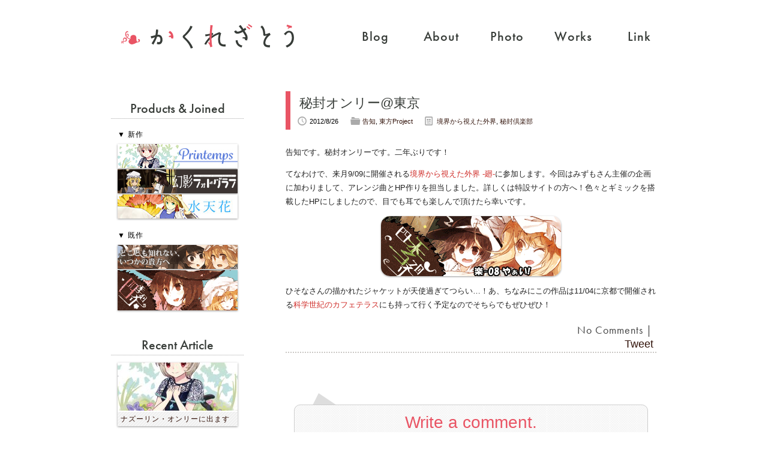

--- FILE ---
content_type: text/html; charset=UTF-8
request_url: https://kakurezatou.com/20120826/%e7%a7%98%e5%b0%81%e3%82%aa%e3%83%b3%e3%83%aa%e3%83%bc%e6%9d%b1%e4%ba%ac/
body_size: 36056
content:
<!DOCTYPE HTML>
<html lang="ja">
    <head>
        <meta http-equiv="Content-Type" content="text/html;charset=UTF-8" />
        <meta http-equiv="X-UA-Compatible" content="IE=edge">
        <title>  秘封オンリー@東京 | かくれざとう</title>
        <meta name="description" content="DTMとか東方とか。そんな感じのBlog。"/>
        <meta name="keywords" content="PC,かくれざとう,東方,アレンジ,Kaya,DTM"/>
        <meta name="author" content="Kaya" />
        <meta neme="copyright" content="Copyright &copy; かくれざとう" />
        <meta name="viewport" content="width=device-width, maximum-scale=1.0" />
        <script type="text/javascript" src="//use.typekit.net/qyz0tpv.js"></script>
        <script type="text/javascript">try{Typekit.load();}catch(e){}</script>
        <link rel="stylesheet" type="text/css" media="all" href="https://kakurezatou.com/wordpress/wp-content/themes/kakurezatou/style.css" />
        <link rel="alternate" type="application/rss+xml" title="RSS" href="https://kakurezatou.com/feed/"/>
        <link href="https://kakurezatou.com/wordpress/wp-content/themes/kakurezatou/media-queries.css" rel="stylesheet" type="text/css"/>
        <link href="https://kakurezatou.com/wordpress/wp-content/themes/kakurezatou/colorbox.css" rel="stylesheet" type="text/css"/>
        <link rel="shortcut icon" href="https://kakurezatou.com/wordpress/wp-content/themes/kakurezatou/images/favicon.ico" />
                <!--||  JM Twitter Cards by jmau111 v12  ||-->
<meta name="twitter:card" content="summary_large_image">
<meta name="twitter:creator" content="@kaya_kzt">
<meta name="twitter:site" content="@kaya_kzt">
<meta name="twitter:title" content="秘封オンリー@東京">
<meta name="twitter:description" content="告知です。秘封オンリーです。二年ぶりです！てなわけで、来月9/09に開催される境界から視えた外界 -廻-に参加します。今回はみずもさん主催の">
<meta name="twitter:image" content="https://kakurezatou.com/wordpress/../uploads/2012/08/ogimage.jpg">
<!--||  /JM Twitter Cards by jmau111 v12  ||-->
<meta name='robots' content='max-image-preview:large' />
<link rel="alternate" type="application/rss+xml" title="かくれざとう &raquo; 秘封オンリー@東京 のコメントのフィード" href="https://kakurezatou.com/20120826/%e7%a7%98%e5%b0%81%e3%82%aa%e3%83%b3%e3%83%aa%e3%83%bc%e6%9d%b1%e4%ba%ac/feed/" />
<script type="text/javascript">
window._wpemojiSettings = {"baseUrl":"https:\/\/s.w.org\/images\/core\/emoji\/14.0.0\/72x72\/","ext":".png","svgUrl":"https:\/\/s.w.org\/images\/core\/emoji\/14.0.0\/svg\/","svgExt":".svg","source":{"concatemoji":"https:\/\/kakurezatou.com\/wordpress\/wp-includes\/js\/wp-emoji-release.min.js?ver=6.3.7"}};
/*! This file is auto-generated */
!function(i,n){var o,s,e;function c(e){try{var t={supportTests:e,timestamp:(new Date).valueOf()};sessionStorage.setItem(o,JSON.stringify(t))}catch(e){}}function p(e,t,n){e.clearRect(0,0,e.canvas.width,e.canvas.height),e.fillText(t,0,0);var t=new Uint32Array(e.getImageData(0,0,e.canvas.width,e.canvas.height).data),r=(e.clearRect(0,0,e.canvas.width,e.canvas.height),e.fillText(n,0,0),new Uint32Array(e.getImageData(0,0,e.canvas.width,e.canvas.height).data));return t.every(function(e,t){return e===r[t]})}function u(e,t,n){switch(t){case"flag":return n(e,"\ud83c\udff3\ufe0f\u200d\u26a7\ufe0f","\ud83c\udff3\ufe0f\u200b\u26a7\ufe0f")?!1:!n(e,"\ud83c\uddfa\ud83c\uddf3","\ud83c\uddfa\u200b\ud83c\uddf3")&&!n(e,"\ud83c\udff4\udb40\udc67\udb40\udc62\udb40\udc65\udb40\udc6e\udb40\udc67\udb40\udc7f","\ud83c\udff4\u200b\udb40\udc67\u200b\udb40\udc62\u200b\udb40\udc65\u200b\udb40\udc6e\u200b\udb40\udc67\u200b\udb40\udc7f");case"emoji":return!n(e,"\ud83e\udef1\ud83c\udffb\u200d\ud83e\udef2\ud83c\udfff","\ud83e\udef1\ud83c\udffb\u200b\ud83e\udef2\ud83c\udfff")}return!1}function f(e,t,n){var r="undefined"!=typeof WorkerGlobalScope&&self instanceof WorkerGlobalScope?new OffscreenCanvas(300,150):i.createElement("canvas"),a=r.getContext("2d",{willReadFrequently:!0}),o=(a.textBaseline="top",a.font="600 32px Arial",{});return e.forEach(function(e){o[e]=t(a,e,n)}),o}function t(e){var t=i.createElement("script");t.src=e,t.defer=!0,i.head.appendChild(t)}"undefined"!=typeof Promise&&(o="wpEmojiSettingsSupports",s=["flag","emoji"],n.supports={everything:!0,everythingExceptFlag:!0},e=new Promise(function(e){i.addEventListener("DOMContentLoaded",e,{once:!0})}),new Promise(function(t){var n=function(){try{var e=JSON.parse(sessionStorage.getItem(o));if("object"==typeof e&&"number"==typeof e.timestamp&&(new Date).valueOf()<e.timestamp+604800&&"object"==typeof e.supportTests)return e.supportTests}catch(e){}return null}();if(!n){if("undefined"!=typeof Worker&&"undefined"!=typeof OffscreenCanvas&&"undefined"!=typeof URL&&URL.createObjectURL&&"undefined"!=typeof Blob)try{var e="postMessage("+f.toString()+"("+[JSON.stringify(s),u.toString(),p.toString()].join(",")+"));",r=new Blob([e],{type:"text/javascript"}),a=new Worker(URL.createObjectURL(r),{name:"wpTestEmojiSupports"});return void(a.onmessage=function(e){c(n=e.data),a.terminate(),t(n)})}catch(e){}c(n=f(s,u,p))}t(n)}).then(function(e){for(var t in e)n.supports[t]=e[t],n.supports.everything=n.supports.everything&&n.supports[t],"flag"!==t&&(n.supports.everythingExceptFlag=n.supports.everythingExceptFlag&&n.supports[t]);n.supports.everythingExceptFlag=n.supports.everythingExceptFlag&&!n.supports.flag,n.DOMReady=!1,n.readyCallback=function(){n.DOMReady=!0}}).then(function(){return e}).then(function(){var e;n.supports.everything||(n.readyCallback(),(e=n.source||{}).concatemoji?t(e.concatemoji):e.wpemoji&&e.twemoji&&(t(e.twemoji),t(e.wpemoji)))}))}((window,document),window._wpemojiSettings);
</script>
<style type="text/css">
img.wp-smiley,
img.emoji {
	display: inline !important;
	border: none !important;
	box-shadow: none !important;
	height: 1em !important;
	width: 1em !important;
	margin: 0 0.07em !important;
	vertical-align: -0.1em !important;
	background: none !important;
	padding: 0 !important;
}
</style>
	<link rel="stylesheet" type="text/css" href="https://kakurezatou.com/wordpress/wp-content/plugins/Mitsurin/resources/style.css" media="all" />
<link rel='stylesheet' id='wp-block-library-css' href='https://kakurezatou.com/wordpress/wp-includes/css/dist/block-library/style.min.css?ver=6.3.7' type='text/css' media='all' />
<style id='classic-theme-styles-inline-css' type='text/css'>
/*! This file is auto-generated */
.wp-block-button__link{color:#fff;background-color:#32373c;border-radius:9999px;box-shadow:none;text-decoration:none;padding:calc(.667em + 2px) calc(1.333em + 2px);font-size:1.125em}.wp-block-file__button{background:#32373c;color:#fff;text-decoration:none}
</style>
<style id='global-styles-inline-css' type='text/css'>
body{--wp--preset--color--black: #000000;--wp--preset--color--cyan-bluish-gray: #abb8c3;--wp--preset--color--white: #ffffff;--wp--preset--color--pale-pink: #f78da7;--wp--preset--color--vivid-red: #cf2e2e;--wp--preset--color--luminous-vivid-orange: #ff6900;--wp--preset--color--luminous-vivid-amber: #fcb900;--wp--preset--color--light-green-cyan: #7bdcb5;--wp--preset--color--vivid-green-cyan: #00d084;--wp--preset--color--pale-cyan-blue: #8ed1fc;--wp--preset--color--vivid-cyan-blue: #0693e3;--wp--preset--color--vivid-purple: #9b51e0;--wp--preset--gradient--vivid-cyan-blue-to-vivid-purple: linear-gradient(135deg,rgba(6,147,227,1) 0%,rgb(155,81,224) 100%);--wp--preset--gradient--light-green-cyan-to-vivid-green-cyan: linear-gradient(135deg,rgb(122,220,180) 0%,rgb(0,208,130) 100%);--wp--preset--gradient--luminous-vivid-amber-to-luminous-vivid-orange: linear-gradient(135deg,rgba(252,185,0,1) 0%,rgba(255,105,0,1) 100%);--wp--preset--gradient--luminous-vivid-orange-to-vivid-red: linear-gradient(135deg,rgba(255,105,0,1) 0%,rgb(207,46,46) 100%);--wp--preset--gradient--very-light-gray-to-cyan-bluish-gray: linear-gradient(135deg,rgb(238,238,238) 0%,rgb(169,184,195) 100%);--wp--preset--gradient--cool-to-warm-spectrum: linear-gradient(135deg,rgb(74,234,220) 0%,rgb(151,120,209) 20%,rgb(207,42,186) 40%,rgb(238,44,130) 60%,rgb(251,105,98) 80%,rgb(254,248,76) 100%);--wp--preset--gradient--blush-light-purple: linear-gradient(135deg,rgb(255,206,236) 0%,rgb(152,150,240) 100%);--wp--preset--gradient--blush-bordeaux: linear-gradient(135deg,rgb(254,205,165) 0%,rgb(254,45,45) 50%,rgb(107,0,62) 100%);--wp--preset--gradient--luminous-dusk: linear-gradient(135deg,rgb(255,203,112) 0%,rgb(199,81,192) 50%,rgb(65,88,208) 100%);--wp--preset--gradient--pale-ocean: linear-gradient(135deg,rgb(255,245,203) 0%,rgb(182,227,212) 50%,rgb(51,167,181) 100%);--wp--preset--gradient--electric-grass: linear-gradient(135deg,rgb(202,248,128) 0%,rgb(113,206,126) 100%);--wp--preset--gradient--midnight: linear-gradient(135deg,rgb(2,3,129) 0%,rgb(40,116,252) 100%);--wp--preset--font-size--small: 13px;--wp--preset--font-size--medium: 20px;--wp--preset--font-size--large: 36px;--wp--preset--font-size--x-large: 42px;--wp--preset--spacing--20: 0.44rem;--wp--preset--spacing--30: 0.67rem;--wp--preset--spacing--40: 1rem;--wp--preset--spacing--50: 1.5rem;--wp--preset--spacing--60: 2.25rem;--wp--preset--spacing--70: 3.38rem;--wp--preset--spacing--80: 5.06rem;--wp--preset--shadow--natural: 6px 6px 9px rgba(0, 0, 0, 0.2);--wp--preset--shadow--deep: 12px 12px 50px rgba(0, 0, 0, 0.4);--wp--preset--shadow--sharp: 6px 6px 0px rgba(0, 0, 0, 0.2);--wp--preset--shadow--outlined: 6px 6px 0px -3px rgba(255, 255, 255, 1), 6px 6px rgba(0, 0, 0, 1);--wp--preset--shadow--crisp: 6px 6px 0px rgba(0, 0, 0, 1);}:where(.is-layout-flex){gap: 0.5em;}:where(.is-layout-grid){gap: 0.5em;}body .is-layout-flow > .alignleft{float: left;margin-inline-start: 0;margin-inline-end: 2em;}body .is-layout-flow > .alignright{float: right;margin-inline-start: 2em;margin-inline-end: 0;}body .is-layout-flow > .aligncenter{margin-left: auto !important;margin-right: auto !important;}body .is-layout-constrained > .alignleft{float: left;margin-inline-start: 0;margin-inline-end: 2em;}body .is-layout-constrained > .alignright{float: right;margin-inline-start: 2em;margin-inline-end: 0;}body .is-layout-constrained > .aligncenter{margin-left: auto !important;margin-right: auto !important;}body .is-layout-constrained > :where(:not(.alignleft):not(.alignright):not(.alignfull)){max-width: var(--wp--style--global--content-size);margin-left: auto !important;margin-right: auto !important;}body .is-layout-constrained > .alignwide{max-width: var(--wp--style--global--wide-size);}body .is-layout-flex{display: flex;}body .is-layout-flex{flex-wrap: wrap;align-items: center;}body .is-layout-flex > *{margin: 0;}body .is-layout-grid{display: grid;}body .is-layout-grid > *{margin: 0;}:where(.wp-block-columns.is-layout-flex){gap: 2em;}:where(.wp-block-columns.is-layout-grid){gap: 2em;}:where(.wp-block-post-template.is-layout-flex){gap: 1.25em;}:where(.wp-block-post-template.is-layout-grid){gap: 1.25em;}.has-black-color{color: var(--wp--preset--color--black) !important;}.has-cyan-bluish-gray-color{color: var(--wp--preset--color--cyan-bluish-gray) !important;}.has-white-color{color: var(--wp--preset--color--white) !important;}.has-pale-pink-color{color: var(--wp--preset--color--pale-pink) !important;}.has-vivid-red-color{color: var(--wp--preset--color--vivid-red) !important;}.has-luminous-vivid-orange-color{color: var(--wp--preset--color--luminous-vivid-orange) !important;}.has-luminous-vivid-amber-color{color: var(--wp--preset--color--luminous-vivid-amber) !important;}.has-light-green-cyan-color{color: var(--wp--preset--color--light-green-cyan) !important;}.has-vivid-green-cyan-color{color: var(--wp--preset--color--vivid-green-cyan) !important;}.has-pale-cyan-blue-color{color: var(--wp--preset--color--pale-cyan-blue) !important;}.has-vivid-cyan-blue-color{color: var(--wp--preset--color--vivid-cyan-blue) !important;}.has-vivid-purple-color{color: var(--wp--preset--color--vivid-purple) !important;}.has-black-background-color{background-color: var(--wp--preset--color--black) !important;}.has-cyan-bluish-gray-background-color{background-color: var(--wp--preset--color--cyan-bluish-gray) !important;}.has-white-background-color{background-color: var(--wp--preset--color--white) !important;}.has-pale-pink-background-color{background-color: var(--wp--preset--color--pale-pink) !important;}.has-vivid-red-background-color{background-color: var(--wp--preset--color--vivid-red) !important;}.has-luminous-vivid-orange-background-color{background-color: var(--wp--preset--color--luminous-vivid-orange) !important;}.has-luminous-vivid-amber-background-color{background-color: var(--wp--preset--color--luminous-vivid-amber) !important;}.has-light-green-cyan-background-color{background-color: var(--wp--preset--color--light-green-cyan) !important;}.has-vivid-green-cyan-background-color{background-color: var(--wp--preset--color--vivid-green-cyan) !important;}.has-pale-cyan-blue-background-color{background-color: var(--wp--preset--color--pale-cyan-blue) !important;}.has-vivid-cyan-blue-background-color{background-color: var(--wp--preset--color--vivid-cyan-blue) !important;}.has-vivid-purple-background-color{background-color: var(--wp--preset--color--vivid-purple) !important;}.has-black-border-color{border-color: var(--wp--preset--color--black) !important;}.has-cyan-bluish-gray-border-color{border-color: var(--wp--preset--color--cyan-bluish-gray) !important;}.has-white-border-color{border-color: var(--wp--preset--color--white) !important;}.has-pale-pink-border-color{border-color: var(--wp--preset--color--pale-pink) !important;}.has-vivid-red-border-color{border-color: var(--wp--preset--color--vivid-red) !important;}.has-luminous-vivid-orange-border-color{border-color: var(--wp--preset--color--luminous-vivid-orange) !important;}.has-luminous-vivid-amber-border-color{border-color: var(--wp--preset--color--luminous-vivid-amber) !important;}.has-light-green-cyan-border-color{border-color: var(--wp--preset--color--light-green-cyan) !important;}.has-vivid-green-cyan-border-color{border-color: var(--wp--preset--color--vivid-green-cyan) !important;}.has-pale-cyan-blue-border-color{border-color: var(--wp--preset--color--pale-cyan-blue) !important;}.has-vivid-cyan-blue-border-color{border-color: var(--wp--preset--color--vivid-cyan-blue) !important;}.has-vivid-purple-border-color{border-color: var(--wp--preset--color--vivid-purple) !important;}.has-vivid-cyan-blue-to-vivid-purple-gradient-background{background: var(--wp--preset--gradient--vivid-cyan-blue-to-vivid-purple) !important;}.has-light-green-cyan-to-vivid-green-cyan-gradient-background{background: var(--wp--preset--gradient--light-green-cyan-to-vivid-green-cyan) !important;}.has-luminous-vivid-amber-to-luminous-vivid-orange-gradient-background{background: var(--wp--preset--gradient--luminous-vivid-amber-to-luminous-vivid-orange) !important;}.has-luminous-vivid-orange-to-vivid-red-gradient-background{background: var(--wp--preset--gradient--luminous-vivid-orange-to-vivid-red) !important;}.has-very-light-gray-to-cyan-bluish-gray-gradient-background{background: var(--wp--preset--gradient--very-light-gray-to-cyan-bluish-gray) !important;}.has-cool-to-warm-spectrum-gradient-background{background: var(--wp--preset--gradient--cool-to-warm-spectrum) !important;}.has-blush-light-purple-gradient-background{background: var(--wp--preset--gradient--blush-light-purple) !important;}.has-blush-bordeaux-gradient-background{background: var(--wp--preset--gradient--blush-bordeaux) !important;}.has-luminous-dusk-gradient-background{background: var(--wp--preset--gradient--luminous-dusk) !important;}.has-pale-ocean-gradient-background{background: var(--wp--preset--gradient--pale-ocean) !important;}.has-electric-grass-gradient-background{background: var(--wp--preset--gradient--electric-grass) !important;}.has-midnight-gradient-background{background: var(--wp--preset--gradient--midnight) !important;}.has-small-font-size{font-size: var(--wp--preset--font-size--small) !important;}.has-medium-font-size{font-size: var(--wp--preset--font-size--medium) !important;}.has-large-font-size{font-size: var(--wp--preset--font-size--large) !important;}.has-x-large-font-size{font-size: var(--wp--preset--font-size--x-large) !important;}
.wp-block-navigation a:where(:not(.wp-element-button)){color: inherit;}
:where(.wp-block-post-template.is-layout-flex){gap: 1.25em;}:where(.wp-block-post-template.is-layout-grid){gap: 1.25em;}
:where(.wp-block-columns.is-layout-flex){gap: 2em;}:where(.wp-block-columns.is-layout-grid){gap: 2em;}
.wp-block-pullquote{font-size: 1.5em;line-height: 1.6;}
</style>
<script type='text/javascript' src='https://kakurezatou.com/wordpress/wp-includes/js/jquery/jquery.min.js?ver=3.7.0' id='jquery-core-js'></script>
<script type='text/javascript' src='https://kakurezatou.com/wordpress/wp-includes/js/jquery/jquery-migrate.min.js?ver=3.4.1' id='jquery-migrate-js'></script>
<script type='text/javascript' src='https://kakurezatou.com/wordpress/wp-content/themes/kakurezatou/js/jquery.easing.1.3.js?ver=6.3.7' id='easing-js'></script>
<script type='text/javascript' src='https://kakurezatou.com/wordpress/wp-content/themes/kakurezatou/js/jquery.pjax.js?ver=6.3.7' id='pjax-js'></script>
<script type='text/javascript' src='https://kakurezatou.com/wordpress/wp-content/themes/kakurezatou/js/jquery.colorbox-min.js?ver=6.3.7' id='colorbox-js'></script>
<script type='text/javascript' src='https://kakurezatou.com/wordpress/wp-content/themes/kakurezatou/js/snap.svg-min.js?ver=6.3.7' id='snap-js'></script>
<script type='text/javascript' src='https://kakurezatou.com/wordpress/wp-content/themes/kakurezatou/js/kakurezatou.js?ver=6.3.7' id='kakurezatou-js'></script>
<link rel="https://api.w.org/" href="https://kakurezatou.com/wp-json/" /><link rel="alternate" type="application/json" href="https://kakurezatou.com/wp-json/wp/v2/posts/1735" /><link rel="EditURI" type="application/rsd+xml" title="RSD" href="https://kakurezatou.com/wordpress/xmlrpc.php?rsd" />
<meta name="generator" content="WordPress 6.3.7" />
<link rel="canonical" href="https://kakurezatou.com/20120826/%e7%a7%98%e5%b0%81%e3%82%aa%e3%83%b3%e3%83%aa%e3%83%bc%e6%9d%b1%e4%ba%ac/" />
<link rel='shortlink' href='https://kakurezatou.com/?p=1735' />
<link rel="alternate" type="application/json+oembed" href="https://kakurezatou.com/wp-json/oembed/1.0/embed?url=https%3A%2F%2Fkakurezatou.com%2F20120826%2F%25e7%25a7%2598%25e5%25b0%2581%25e3%2582%25aa%25e3%2583%25b3%25e3%2583%25aa%25e3%2583%25bc%25e6%259d%25b1%25e4%25ba%25ac%2F" />
<link rel="alternate" type="text/xml+oembed" href="https://kakurezatou.com/wp-json/oembed/1.0/embed?url=https%3A%2F%2Fkakurezatou.com%2F20120826%2F%25e7%25a7%2598%25e5%25b0%2581%25e3%2582%25aa%25e3%2583%25b3%25e3%2583%25aa%25e3%2583%25bc%25e6%259d%25b1%25e4%25ba%25ac%2F&#038;format=xml" />
<style type="text/css" id="custom-background-css">
body.custom-background { background-color: #ffffff; }
</style>
	        <meta name="twitter:widgets:csp" content="on">
    </head>
    <body class="post-template-default single single-post postid-1735 single-format-standard custom-background">
        <div id="fb-root"></div>
        <script>(function(d, s, id) {
            var js, fjs = d.getElementsByTagName(s)[0];
            if (d.getElementById(id)) return;
            js = d.createElement(s); js.id = id;
            js.src = "//connect.facebook.net/ja_JP/all.js#xfbml=1&appId=154055694680449";
            fjs.parentNode.insertBefore(js, fjs);
        }(document, 'script', 'facebook-jssdk'));
        </script>

        <header id="summit">
            <div id="logo">
                <section id="logo-link">
                    <a href=https://kakurezatou.com>
                        <h1>かくれざとう</h1>
                        <object data="https://kakurezatou.com/wordpress/wp-content/themes/kakurezatou/images/kakurelogo.svg" type="image/svg+xml" height="120" width="320">
                                <img src="https://kakurezatou.com/wordpress/wp-content/themes/kakurezatou/images/kakurelogo.png" height="120" width="320">
                        </object>
                    </a>
                </section>
                <aside id="grad"></aside>
            </div>
            <div id="box_nav">
                
<nav id="main_nav">
    <ul>
        <li id="nav_home">
            <a class="nav_item" href=https://kakurezatou.com>
                <p class="nav_name">Blog</p>
            </a>
        </li>
        <li id="nav_about">
            <a class="nav_item" href=https://kakurezatou.com/about>
               <p class="nav_name">About</p>
            </a>
        </li>
        <li id="nav_photo">
            <a class="nav_item" href=https://kakurezatou.com/photo>
               <p class="nav_name">Photo</p>
            </a>
        </li>
        <li id="nav_works">
            <a class="nav_item" href=https://kakurezatou.com/works>
                <p class="nav_name">Works</p>
            </a>
        </li>
        <li id="nav_link">
            <a class="nav_item" href=https://kakurezatou.com/link>
               <p class="nav_name">Link</p>
            </a>
        </li>
    </ul>
</nav>            </div>
        </header>
        <div id="wrap"><div id="container" class="clearfix" data-title="  秘封オンリー@東京 | かくれざとう">
<div id="gray-layer"></div>
<div id="main-contents" data-title="  秘封オンリー@東京 | かくれざとう">

                <article class="post">
                <section class="post_title">
                    <h1><a href="https://kakurezatou.com/20120826/%e7%a7%98%e5%b0%81%e3%82%aa%e3%83%b3%e3%83%aa%e3%83%bc%e6%9d%b1%e4%ba%ac/">秘封オンリー@東京</a></h1>
                    <aside class="postmeta">
                        <p id="postmeta_date" class="postmeta-p">2012/8/26</p>
                        <p id="postmeta_category" class="postmeta-p"><a href="https://kakurezatou.com/category/announce/" rel="category tag">告知</a>, <a href="https://kakurezatou.com/category/touhou/" rel="category tag">東方Project</a></p>
                                                    <p id="postmeta_tags" class="postmeta-p"><a href="https://kakurezatou.com/tag/%e5%a2%83%e7%95%8c%e3%81%8b%e3%82%89%e8%a6%96%e3%81%88%e3%81%9f%e5%a4%96%e7%95%8c/" rel="tag">境界から視えた外界</a>, <a href="https://kakurezatou.com/tag/%e7%a7%98%e5%b0%81%e5%80%b6%e6%a5%bd%e9%83%a8/" rel="tag">秘封倶楽部</a></p>
                                            </aside>
                </section>


                <div id="sentences">
                    <p>告知です。秘封オンリーです。二年ぶりです！</p>
<p>てなわけで、来月9/09に開催される<a href="http://kyoukai.biz/" target="_blank">境界から視えた外界 -廻-</a>に参加します。今回はみずもさん主催の企画に加わりまして、アレンジ曲とHP作りを担当しました。詳しくは特設サイトの方へ！色々とギミックを搭載したHPにしましたので、目でも耳でも楽しんで頂けたら幸いです。</p>
<p style="text-align: center;"><a href="http://shikimegurihihuu.web.fc2.com/" target="_blank"><img decoding="async" class="aligncenter size-full wp-image-1742 radius" title="四季廻り" src="https://kakurezatou.com/wordpress/../uploads/2012/08/banner_spacename.gif" alt="四季廻り" width="300" height="100" /></a></p>
<p>ひそなさんの描かれたジャケットが天使過ぎてつらい…！あ、ちなみにこの作品は11/04に京都で開催される<a href="http://cafe-terrace.info/" target="_blank">科学世紀のカフェテラス</a>にも持って行く予定なのでそちらでもぜひぜひ！</p>
                </div>

                <div class="share">
                    <aside class="sns">
                        <a class="comment_link" href="https://kakurezatou.com/20120826/%e7%a7%98%e5%b0%81%e3%82%aa%e3%83%b3%e3%83%aa%e3%83%bc%e6%9d%b1%e4%ba%ac/#respond">
                            No Comments |
                        </a>
                        <div class="g-plusone" data-size="medium" data-annotation="none" data-href="https://kakurezatou.com/?p=1735"></div>
                        <a href="http://twitter.com/share" class="twitter-share-button" data-url="https://kakurezatou.com/?p=1735" data-text="秘封オンリー@東京 | かくれざとう" data-count="none">Tweet</a><script type="text/javascript" src="http://platform.twitter.com/widgets.js"></script>
                        <div class="fb-like" data-href="https://kakurezatou.com/?p=1735" data-send="false" data-layout="button_count" data-width="65" data-show-faces="false"></div>
                    </aside>
                </div>

            </article>
        
            <div id="com">
            
<!-- You can start editing here. -->


            <!-- If comments are open, but there are no comments. -->

    


    <div id="respond">
        <aside id="comment_bal"></aside>
        <h4>Write a comment.</h4>
        <div id="cancel-comment-reply"> 
            <small><a rel="nofollow" id="cancel-comment-reply-link" href="/20120826/%E7%A7%98%E5%B0%81%E3%82%AA%E3%83%B3%E3%83%AA%E3%83%BC%E6%9D%B1%E4%BA%AC/#respond" style="display:none;">返信をキャンセルする。</a></small>
        </div> 

        
            <form action="https://kakurezatou.com/wordpress/wp-comments-post.php" method="post" id="commentform">

                                    <p id="comment_kome">*の箇所は必須です</p>
                    <p><input type="text" name="author" id="author" value="" size="22" tabindex="1" aria-required='true' />
                        <label for="author"><small>Name*</small></label></p>

                    <p><input type="text" name="email" id="email" value="" size="22" tabindex="2" aria-required='true' />
                        <label for="email"><small>E-mail*（公開されません）</small></label></p>

                    <p><input type="text" name="url" id="url" value="" size="22" tabindex="3" />
                        <label for="url"><small>Website</small></label></p>

                
                        <!--<p><small><strong>XHTML:</strong> You can use these tags: <code>&lt;a href=&quot;&quot; title=&quot;&quot;&gt; &lt;abbr title=&quot;&quot;&gt; &lt;acronym title=&quot;&quot;&gt; &lt;b&gt; &lt;blockquote cite=&quot;&quot;&gt; &lt;cite&gt; &lt;code&gt; &lt;del datetime=&quot;&quot;&gt; &lt;em&gt; &lt;i&gt; &lt;q cite=&quot;&quot;&gt; &lt;s&gt; &lt;strike&gt; &lt;strong&gt; </code></small></p>-->

                <p><textarea name="comment" id="comment" rows="10" tabindex="4"></textarea></p>

                <p><input name="submit" type="submit" id="submit" tabindex="5" value="Submit" />
                    <input type='hidden' name='comment_post_ID' value='1735' id='comment_post_ID' />
<input type='hidden' name='comment_parent' id='comment_parent' value='0' />
 
                </p>
                <p style="display: none;"><input type="hidden" id="akismet_comment_nonce" name="akismet_comment_nonce" value="a932627ce1" /></p><p style="display: none !important;" class="akismet-fields-container" data-prefix="ak_"><label>&#916;<textarea name="ak_hp_textarea" cols="45" rows="8" maxlength="100"></textarea></label><input type="hidden" id="ak_js_1" name="ak_js" value="113"/><script>document.getElementById( "ak_js_1" ).setAttribute( "value", ( new Date() ).getTime() );</script></p>
            </form>

            </div>

        </div>

    <aside id="nav_article">
        <p class="prev"><a href="https://kakurezatou.com/20120725/%e4%b8%96%e9%96%93%e7%9a%84%e3%81%ab%e3%81%af%e5%a4%8f%e4%bc%91%e3%81%bf/" rel="prev">&laquo; 前の記事へ</a></p>
        <p class="next"><a href="https://kakurezatou.com/20120904/%e5%b9%b3%e6%b3%89%e3%80%81%e6%9d%be%e5%b3%b6%e3%81%b8%e8%a1%8c%e3%81%a3%e3%81%a6%e3%81%8d%e3%81%be%e3%81%97%e3%81%9f/" rel="next">次の記事へ &raquo</a> </p>
    </aside>


</div>

<aside id="sub-contents" class="red">
    <div id="sub_whitecover"></div>
    <ul id="menu">
        <li id="execphp-3" class="widget widget_execphp"><h2 class="widgettitle">Products &#038; Joined</h2>
			<div class="execphpwidget"><div class="banner">
<p>▼  新作</p>
<div>
        <a href="http://kakurezatou.com/works/cd/printemps/" target="_blank"><img src="https://kakurezatou.com/wordpress/wp-content/themes/kakurezatou/images/CD/Printemps/banner200.jpg" width="200"height="40"/></a><br />
        <a href="http://gensouphoto.webcrow.jp/" target="_blank"><img src="https://kakurezatou.com/wordpress/wp-content/themes/kakurezatou/images/works/1411gensouphoto_bannar.gif" width="200"height="40"/></a><br />
        <a href="https://kakurezatou.com/works/cd/suitenka/" target=" _blank"><img src="https://kakurezatou.com/wordpress/wp-content/themes/kakurezatou/images/CD/Suitenka/banner200.jpg" alt="水天花" width=200 height=40></a>
    </div>
</div>
<p><!-- 

<div class="banner">
    

<p>▼  参加させて頂いた企画</p>


    

<div>
        <a target="_blank" href="http://www.fp3.dojin.com/project04/"><img src="http://www.fp3.dojin.com/project04/longhairbanner.png" alt="東方長髪娘" width="200" height="40" /></a>
        <a target="_blank" href="http://www.fp3.dojin.com/project02/"><img src="http://www.fp3.dojin.com/project02/img/banner.png" alt="はるかな東方回帰線" width="200" height="40" /></a>
    </div>


</div>

 --></p>
<div class="banner">
<p>▼  既作</p>
<div>
        <a href="http://dokoitu.digi2.jp/" target="_blank"><img src="https://kakurezatou.com/wordpress/wp-content/themes/kakurezatou/images/works/1311dokoitu_bannar1.gif"width="200"height="40"/></a><br />
        <a href="http://shikimegurihihuu.web.fc2.com/" target=" _blank"><img src="http://kakurezatou.com/wordpress/../uploads/2012/08/banner.jpg" alt="四季廻り" width=200 height=67></a>
    </div>
</div>
</div>
		</li>
<li id="execphp-8" class="widget widget_execphp"><h2 class="widgettitle">Recent Article</h2>
			<div class="execphpwidget"><div class="widget_article">
            <article class="widget_article_post">
            <a href="https://kakurezatou.com/20190309/%e3%83%8a%e3%82%ba%e3%83%bc%e3%83%aa%e3%83%b3%e3%83%bb%e3%82%aa%e3%83%b3%e3%83%aa%e3%83%bc%e3%81%ab%e5%87%ba%e3%81%be%e3%81%99/">
                            <img width="200" height="80" src="https://kakurezatou.com/wordpress/../uploads/2019/03/printemps_jacket1-200x80.jpg" class="widget_article_img wp-post-image" alt="" decoding="async" loading="lazy" />                        <p class="widget_article_title">ナズーリン・オンリーに出ます</p></a>
        </article>
            <article class="widget_article_post">
            <a href="https://kakurezatou.com/20151223/%e5%86%ac%e3%82%b3%e3%83%9f%e5%8f%82%e5%8a%a0%e4%bd%9c%e5%93%81%e3%81%ae%e3%81%8a%e7%9f%a5%e3%82%89%e3%81%9b/">
                            <img width="200" height="80" src="https://kakurezatou.com/wordpress/../uploads/2015/12/koware_jacket-200x80.jpg" class="widget_article_img wp-post-image" alt="" decoding="async" loading="lazy" />                        <p class="widget_article_title">冬コミ参加作品のお知らせ</p></a>
        </article>
            <article class="widget_article_post">
            <a href="https://kakurezatou.com/20150331/%e3%81%95%e3%81%8f%e3%82%89/">
                            <img width="200" height="80" src="https://kakurezatou.com/wordpress/../uploads/2015/03/P3310020-200x80.jpg" class="widget_article_img wp-post-image" alt="" decoding="async" loading="lazy" />                        <p class="widget_article_title">さくら</p></a>
        </article>
            <article class="widget_article_post">
            <a href="https://kakurezatou.com/20150320/goodbye-university/">
                            <div class="widget_article_img_no">
                    <p>No Image</p>
                </div>
                        <p class="widget_article_title">Goodbye, University</p></a>
        </article>
            <article class="widget_article_post">
            <a href="https://kakurezatou.com/20141224/c87/">
                            <img width="200" height="80" src="https://kakurezatou.com/wordpress/../uploads/2014/12/banner_b-200x80.jpg" class="widget_article_img wp-post-image" alt="" decoding="async" loading="lazy" />                        <p class="widget_article_title">C87 参加情報まとめ</p></a>
        </article>
            <article class="widget_article_post">
            <a href="https://kakurezatou.com/20141206/%e6%9c%ac%e3%81%ae%e8%99%ab%e3%81%a8%e3%82%b9%e3%83%88%e3%83%bc%e3%83%aa%e3%83%bc%e3%83%9b%e3%83%aa%e3%83%83%e3%82%af/">
                            <img width="200" height="80" src="https://kakurezatou.com/wordpress/../uploads/2014/12/P8245658-e1417792827264-200x80.jpg" class="widget_article_img wp-post-image" alt="" decoding="async" loading="lazy" />                        <p class="widget_article_title">本の虫とストーリーホリック</p></a>
        </article>
    </div></div>
		</li>
<li id="categories-3" class="widget widget_categories"><h2 class="widgettitle">Categories</h2>

			<ul>
					<li class="cat-item cat-item-22"><a href="https://kakurezatou.com/category/dtm/">DTM</a>
</li>
	<li class="cat-item cat-item-24"><a href="https://kakurezatou.com/category/music/">Music</a>
</li>
	<li class="cat-item cat-item-34"><a href="https://kakurezatou.com/category/pc-gadget/">PC &amp; ガジェット</a>
</li>
	<li class="cat-item cat-item-71"><a href="https://kakurezatou.com/category/illust/">イラスト</a>
</li>
	<li class="cat-item cat-item-57"><a href="https://kakurezatou.com/category/%e3%82%ab%e3%83%a1%e3%83%a9/">カメラ</a>
</li>
	<li class="cat-item cat-item-65"><a href="https://kakurezatou.com/category/programming/">プログラミング</a>
</li>
	<li class="cat-item cat-item-13"><a href="https://kakurezatou.com/category/review/">レビュー</a>
</li>
	<li class="cat-item cat-item-6"><a href="https://kakurezatou.com/category/announce/">告知</a>
</li>
	<li class="cat-item cat-item-16"><a href="https://kakurezatou.com/category/travel/">旅行記</a>
</li>
	<li class="cat-item cat-item-3"><a href="https://kakurezatou.com/category/dairy/">日々戯言</a>
</li>
	<li class="cat-item cat-item-23"><a href="https://kakurezatou.com/category/touhou/">東方Project</a>
</li>
			</ul>

			</li>
<li id="execphp-7" class="widget widget_execphp"><h2 class="widgettitle">Archives</h2>
			<div class="execphpwidget"><ul>
	<li><a href='https://kakurezatou.com/2019/03/'>2019年3月</a></li>
	<li><a href='https://kakurezatou.com/2015/12/'>2015年12月</a></li>
	<li><a href='https://kakurezatou.com/2015/03/'>2015年3月</a></li>
	<li><a href='https://kakurezatou.com/2014/12/'>2014年12月</a></li>
	<li><a href='https://kakurezatou.com/2014/11/'>2014年11月</a></li>
	<li><a href='https://kakurezatou.com/2014/10/'>2014年10月</a></li>
</ul></div>
		</li>
    </ul>
</aside>
    </div>

</div>
<footer>
    <section class="credit">
        <address id="credit">-  Copyright &copy; <span class="footer_red">かくれざとう</span>, All Rights Reserved.  -</address>
        <p id="credit">Powered by Wordpress. Designed by <span class="footer_red">Kaya</span>.</p>
    </section>
</footer>

</body>
<script type='text/javascript' src='https://kakurezatou.com/wordpress/wp-includes/js/imagesloaded.min.js?ver=4.1.4' id='imagesloaded-js'></script>
<script type='text/javascript' src='https://kakurezatou.com/wordpress/wp-includes/js/masonry.min.js?ver=4.2.2' id='masonry-js'></script>
<script defer type='text/javascript' src='https://kakurezatou.com/wordpress/wp-content/plugins/akismet/_inc/akismet-frontend.js?ver=1762968115' id='akismet-frontend-js'></script>
<script type="text/javascript" src="https://kakurezatou.com/wordpress/wp-content/plugins/Mitsurin/resources/tooltip.js"></script>
</html>

--- FILE ---
content_type: text/css
request_url: https://kakurezatou.com/wordpress/wp-content/themes/kakurezatou/media-queries.css
body_size: 5064
content:
@media screen and (max-width: 960px) {

    header {
        width: auto;
    }

    #logo,
    #box_nav {
        width: 100%;
    }

    #logo {
        height: 70px;
    }

    #logo-link h1 {
        margin: 0px 10px;
    }

    #main_nav {
        position: relative;
    }

    .nav_dummy {
        width: 90px;
    }

    #wrap {
        width: 100%;
    }

    #sentences p iframe {
        width: auto;
    }

    #footer_d, .footer_d {
        width: auto;
    }

    #footer_description {
        width: 50%;
    }

    #tag-cloud {
        width: 35%;
    }

    .credit, .st-tag-cloud {
        width: auto;
    }

    .works_list {
        width: 632px;
    }

    img {
        max-width: 100%;
        height: auto;
        width: auto\9;
 /* ie8 */
    }

    #tag-cloud {
        float: left;
    }

    .cd_right {
        fleat: left;
        width: 100%;
    }
}

@media screen and (max-width: 946px) {
    #photo_list_block {
        width: 696px;
    }
}

@media screen and (max-width: 872px) {
    .ngg-galleryoverview {
        width: 648px !important;
    }
}

@media screen and (max-width: 768px) {

    #main-contents {
        width: auto;
        float: none;
        padding: 3% 4%;
    }

    .cat_maincontents {
        padding-bottom: 120px !important;
    }

    #sub-contents {
        width: 100%;
        float: none;
    }

    #menu {
        margin: 0 10px;
        padding: 0;
    }

    #sub-contents > ul {
        width: auto;
    }

    .widget_article {
        -moz-column-count: 2;
        -webkit-column-count: 2;
        column-count: 2;
        padding-top: 20px;
    }

    .widget_article_post {
        margin: 0 auto 12px auto;
    }

    #footer_description {
        width: auto;
        float: none;
    }

    #tag-cloud {
        width: auto;
        float: none;
    }
}

@media screen and (max-width: 712px) {
    .music_category {
        margin-left: 0;
    }

    .music_block {
        width: 99%;
        margin-left: 0;
    }

    #photo_list_block {
        width: 464px;
    }
}

@media screen and (max-width: 660px) {
    .works_list {
        width: 316px;
    }

    .ngg-galleryoverview {
        width: 432px !important;
    }
}

@media screen and (max-width: 600px) {
    .nav_name {
        font-size: 20px;
    }
}

@media screen and (max-width: 560px) {
    #logo-link {
        width: 100%;
        margin-left: 0px;
    }

    #logo-link a {
        position: relative;
        left: 50%;
        margin-left: -160px;
    }

    #main_nav {
        width: 100%;
        float: none;
    }

    #main_nav li {
        width: 33.333%;
        height: 40px;
        margin-bottom: 10px;
    }

    #main_nav:nth-child(3) {
        width: 30%;
    }

    .nav_name {
        width: 100%;
        text-align: center;
        margin: 0;
    }

    .nav_name:after {
        text-align: center;
        right: 42%;
        padding-right: -50%;
    }

    #main-contents, #photo-contents, #works-contents {
        margin-top: 40px;
    }

    .sns {
        text-align: left;
        font-size: 15px;
    }
}

@media screen and (max-width: 525px) {
    .blogroll li {
        width: 100%;
        text-align: center;
    }

    /* photo thumbnail smaller */
    #photo_list_block {
        width: 316px;
    }

    .photo_list {
        margin: 4px;
    }

    .photo_list figure {
        width: 150px;
        height: 150px;
    }

    .photo_list figure img {
        opacity: 1;
    }

    .photo_list figcaption span {
        font-size: 0;
    }

    .photo_list figcaption h2 {
        font-size: 12px;
        -webkit-transform: translateY(4px);
        transform: translateY(4px);
    }

    .photo_list figcaption p {
        font-size: 12px;
        -webkit-transform: translate(-50%, 4px);
    transform: translate(-50%, 4px);
    }
}

@media screen and (max-width: 480px) {
    .widget_article {
        -moz-column-count: 1;
        -webkit-column-count: 1;
        column-count: 1;
        padding-top: 0px;
    }

    .kizai {
        -moz-column-count: 1;
        -webkit-column-count: 1;
        column-count: 1;
    }

    .widget_article_post {
        margin: 12px auto 0 auto;
    }

    .postmeta-p {
        float: none;
        padding-bottom: .6em;
    }

    .post_title {
        padding-bottom: 2px;
    }
}

@media screen and (max-width: 440px) {
    #credit {
        font-size: 10px;
        margin-top: .6em;
    }

    .ngg-galleryoverview {
        width: 316px !important;
    }

    .ngg-gallery-thumbnail-box {
        margin: 4px !important;
    }

    .ngg-gallery-thumbnail img {
        width: 150px !important;
        height: 150px !important;
    }

    .sns {
        font-size: 18px;
    }
}

@media screen and (max-width: 350px) {
    .sns {
        float: none;
        display: inline-block;
    }
}


--- FILE ---
content_type: text/css
request_url: https://kakurezatou.com/wordpress/wp-content/plugins/Mitsurin/resources/style.css
body_size: 569
content:
.author-related {
overflow:hidden;
text-align:left;
}

.author-related li , .popup span {
font-size:10.5px;
line-height:19px;
}

.author-related {
margin:0;
height:110px;
padding-left:10px;
}

.popup td {
overflow:hidden;
}

.amazonBanner {
width:100%;
}

.amazonBook {
width:135px;
padding:5px;
margin:5px;
text-align:center;
}

.amazonTable tr {
height:25%;
vertical-align:middle;
}

.amazonImageTable {
width:100px;
padding-right:10px;
}

.amazonName {
font-size:120%;
}

.amazonCopy {
padding-left:25px;
}

.bubbleInfo {
position:relative;
}

.popup {
position:absolute;
display:none;
z-index:3;
}

--- FILE ---
content_type: application/javascript
request_url: https://kakurezatou.com/wordpress/wp-content/themes/kakurezatou/js/kakurezatou.js?ver=6.3.7
body_size: 12303
content:
//kakurezatou.js
//created by Kaya[www.kakurezatou.com]
jQuery(document).ready(function($) {
  //Initial Setting
  var ww = $(window).width(),
    sub = 300;
  if (ww > 768 && ww < 960) {
    var main = ww - sub;
    $("#main-contents").css({
      "width": main + "px"
    });
    $("#sub-contents").css({
      "width": "251px"
    });
  } else if (ww <= 768) {
    $("#main-contents").css({
      "width": "auto"
    });
    $("#sub-contents").css({
      "width": "auto"
    });
  } else if (ww >= 920) {
    $("#main-contents").css({
      "width": "630px"
    });
    $("#sub-contents").css({
      "width": "251px"
    });
  }

  $(window).resize(function() {
    ww = new $(window).width();
    if (ww > 768 && ww < 960) {
      main = ww - sub;
      $("#main-contents").css({
        "width": main + "px"
      });
      $("#sub-contents").css({
        "width": "251px"
      });
    } else if (ww <= 768) {
      $("#main-contents").css({
        "width": "auto"
      });
      $("#sub-contents").css({
        "width": "auto"
      });
    } else if (ww >= 920) {
      $("#main-contents").css({
        "width": "630px"
      });
      $("#sub-contents").css({
        "width": "251px"
      });
    }
  });

  //Scroll
  //MainNavi
  //works-track
  //mainmenu works-cd

  function sclink() {
    $('a[href^="#"]').click(function() {
      var scspeed = 700,
        href = $(this).attr("href"),
        linktar = $(href === "#" || href === "" ? 'html' : href),
        linkpos = linktar.offset().top;
      $("html, body").animate({
        scrollTop: linkpos
      }, scspeed, "swing");
      return false;
    });
  }

  function photoListSvg() {
    var speed = 300,
      easing = mina.backout;

    [].slice.call ( document.querySelectorAll( '#photo_list_block > a' ) ).forEach( function( el ) {
      var s = Snap( el.querySelector( 'svg' ) ),
        path = s.select( 'path' ),
        pathConfig = {
          from : path.attr( 'd' ),
          to : el.getAttribute( 'data-path' )
        };

      el.addEventListener( 'mouseenter', function() {
        path.animate( { 'path' : pathConfig.to }, speed, easing );
      } );

      el.addEventListener( 'tap', function() {
        path.animate( { 'path' : pathConfig.to }, speed, easing );
      } );

      el.addEventListener( 'mouseleave', function() {
        path.animate( { 'path' : pathConfig.from }, speed, easing );
      } );
    } );
  }

  function worksSvg() {
    var speed = 300,
      easing = mina.easeinout;

    [].slice.call ( document.querySelectorAll( '#works_list > a' ) ).forEach( function( el ) {
      var s = Snap( el.querySelector('svg')),
        path = s.select('path'),
        pathConfig = {
          from : path.attr( 'd' ),
          to : el.getAttribute( 'data-path' )
        };

      el.addEventListener( 'mouseenter', function() {
        path.animate( { 'path' : pathConfig.to }, speed, easing );
      } );

      el.addEventListener( 'tap', function() {
        path.animate( { 'path' : pathConfig.to }, speed, easing );
      } );

      el.addEventListener( 'mouseleave', function() {
        path.animate( { 'path' : pathConfig.from }, speed, easing );
      } );
    } );

    $("#works_list > a").each(function() {
      $(this).on('mouseenter', function() {
        $(this).addClass('works_box_hover');
      });
      $(this).on('mouseleave', function() {
        $(this).removeClass('works_box_hover');
      });
    });
  }

  function resetPhotoListSvg() {
    [].slice.call ( document.querySelectorAll( '#photo_list_block > a' ) ).forEach( function( el ) {
      var s = Snap( el.querySelector( 'svg' ) ),
        path = s.select( 'path' ),
        basicPath = "M0 0v72.7s83.7 17.3 100 17.3c16.7 0 100-17.2 100-17.2v-72.8h-200z";
      path.attr('d', basicPath);
    } );
  }

  //Article Cards

  // function lineupcards(cards, cardswidth, parent, offset) {
  //   console.log("lineupcards");
  //   var list = parent.parent(),
  //     linenum = parseInt(list.width() / (cardswidth + (2 * offset)), 10),
  //     listwidth = (cardswidth + (2 * offset)) * linenum;
  //   console.log("cardwidth:" + cardswidth + ", linenum: " + linenum + ", listwidth: " + listwidth);
  //   parent.css({
  //     "margin": "0 auto",
  //     "width": listwidth + "px"
  //   });
  //   cards.each(function() {
  //     $(this).css({
  //       "width": cardswidth + "px",
  //       "display": "inline-block",
  //       "margin": offset + "px",
  //       "float": "left",
  //       "position": "relative"
  //     });
  //   });
  // }

  function articlego() {
    $("#article_list_body").animate({
      opacity: "0"
    }, 400, "swing", function() {
      $('#article_list_body').masonry({
        isAnimated: true,
        duration: 400,
        itemSelector: '.article_list',
        isFitWidth: true
      });
      $("#article_list_body").animate({
        opacity: "1"
      }, 400, "swing");
    });
  }

  //for Photo page

  function photogo() {
    $("#photo_list_block").animate({
      opacity: "0"
    }, 5, "swing", function() {
      $("#photo_list_block").animate({
        opacity: "1"
      }, 300, "swing");
    });
    $(".photo_show").animate({
      opacity: "0",
      display: "block"
    }, 5, "swing", function() {
      $(".photo_show").animate({
        opacity: "1"
      }, 300, "swing");
    });
  }

  //for Works page

  function worksgo() {
    $(".works_list").animate({
      opacity: "0"
    }, 5, "swing", function() {
      $(".works_title").each(function() {
        if ($(this).height() >= 30) {
          $(this).css({
            'font-size': '14px',
            'padding-bottom': '4px'
          });
        }
      });
      $(".works_list").animate({
        opacity: "1"
      }, 400, "swing");
    });
  }
  sclink();
  photoListSvg();
  articlego();
  photogo();
  worksgo();
  worksSvg();
  $("a[href$='.jpg']").colorbox({
    rel: "ColorGroup",
    maxWidth: "95%",
    maxHeight: "95%"
  });
  $("a[href$='.png']").colorbox({
    rel: "ColorGroup",
    maxWidth: "95%",
    maxHeight: "95%"
  });
  $("a[href$='.gif']").colorbox({
    rel: "ColorGroup",
    maxWidth: "95%",
    maxHeight: "95%"
  });
  $(".photo_show a").colorbox({
    rel: "ColorGroup",
    maxWidth: "95%",
    maxHeight: "95%"
  });

  // Pjax
  var pjaxOption = {
    url: '/',
    pcontainer: '#wrap',
    pfragment: '#wrap',
    ptimeout: 20000
  };

  function selectReloadFunc(nurl) {
    var spliturl = nurl.substring(22);
    // alert(spliturl);
    if (spliturl.length === 1) {

    } else if (nurl.indexOf("/category/") !== -1 || nurl.indexOf("/tag/") !== -1) {
      articlego();
    } else if (nurl.indexOf("/photo/") !== -1) {
      photogo();
    } else if (spliturl.indexOf("/about") !== -1) {
    } else if (spliturl.indexOf("/photo") !== -1) {
      photogo();
      resetPhotoListSvg();
      photoListSvg();
    } else if (spliturl.indexOf("/works") !== -1) {
      worksgo();
      worksSvg();
    } else {
    }

    sclink();  // adapt moving effect if exist link to same page
    try {  // trying reload SNS functions
      twttr.widgets.load();  // for Twitter
      FB.XFBML.parse();  // for Facebook
      gapi.plusone.go();  // for Google+
      ga('send', {  // for Google Analytics
        'hitType': 'pageview',
        'page': window.location.pathname
      });
    } catch (e) {
      console.log(e);
    }
  }

  function selectPjaxOption(nextUrl) {
    var currentUrl = window.location.toString();
    pjaxOption.url = nextUrl;
    if (pjaxOption.url.indexOf("/photo") !== -1 || currentUrl.indexOf("/photo") !== -1) {
      // console.log("next = photo or works!");
      pjaxOption.pcontainer = '#container';
      pjaxOption.pfragment = '#container';
      pjaxOption.ptimeout = 20000;
      $("body, html").animate({
        scrollTop: 0
      }, 400, 'swing');
      $("#wrap").css({
        opacity: 0
      });
    } else if (pjaxOption.url.indexOf("/photo") !== -1 || pjaxOption.url.indexOf("/works") !== -1) {
      // console.log("next = photo or works!");
      pjaxOption.pcontainer = '#container';
      pjaxOption.pfragment = '#container';
      pjaxOption.ptimeout = 20000;
      $("body, html").animate({
        scrollTop: 0
      }, 400, 'swing');
      $("#main-contents").css({
        opacity: 0
      });
    } else if (currentUrl.indexOf("/photo") !== -1 || currentUrl.indexOf("/works") !== -1) {
      // console.log("current = photo or works!");
      pjaxOption.pcontainer = '#container';
      pjaxOption.pfragment = '#container';
      pjaxOption.ptimeout = 20000;
      $("body, html").animate({
        scrollTop: 0
      }, 400, 'swing');
      $("#main-contents").css({
        opacity: 0
      });
    } else {
      // alert("other location!");
      pjaxOption.pcontainer = '#main-contents';
      pjaxOption.pfragment = '#main-contents';
      pjaxOption.ptimeout = 20000;
      $("body, html").animate({
        scrollTop: 0
      }, 400, 'swing');
      $("#main-contents").css({
        opacity: 0
      });
    }
    $.pjax({
      url: pjaxOption.url,
      container: pjaxOption.pcontainer,
      fragment: pjaxOption.pfragment,
      timeout: pjaxOption.ptimeout
    });
  }

  //add stylesheet once
  function add_stylesheet_once( url ){
    var $head = $('head');
    if( $head.find('link[rel="stylesheet"][href="'+url+'"]').length < 1 ) {
      $head.append('<link rel="stylesheet" href="'+ url +'" type="text/css" />');
    }
  }

  $(document).on('click', "nav a, .widget_article a, .widget_categories a, .prevnext a, #nav_article a, .photo_list, #logo a, .post_title a, a.more-link, .article_list a, #execphp-7 a", function(event) {
    event.preventDefault();
      // console.log("pjax:click:start");
    var nextUrl = $(this).attr('href');
    selectPjaxOption(nextUrl);
      // console.log("pjax:click:end");
    });

  // $(document).on('pjax:success', function(self, data, status, xhr, options) {
  //     console.log("pjax:suc:start");
  // });
  // $(document).on('pjax:error', function() {
  //     console.log("pjax:err:start");
  // });
  // $(document).on('pjax:send', function() {
  //     console.log("pjax:send:start");
  // });
  $(document).on('pjax:complete', function(self, xhr, textStatus, options) {
      // console.log("pjax:comp:start");
    selectReloadFunc(options.url);
      // console.log("pjax:comp:end");
  });
  $(document).on('pjax:end', function(self, xhr, options) {
    // console.log("pjax:end:start");
    $('#wrap').css({
      opacity: 1
    });
    $('#main-contents').css({
      opacity: 1
    });
    $("a[href$='.jpg']").colorbox({
      rel: "ColorGroup",
      maxWidth: "95%",
      maxHeight: "95%"
    });
    $("a[href$='.png']").colorbox({
      rel: "ColorGroup",
      maxWidth: "95%",
      maxHeight: "95%"
    });
    $("a[href$='.gif']").colorbox({
      rel: "ColorGroup",
      maxWidth: "95%",
      maxHeight: "95%"
    });
    $(".photo_show a").colorbox({
      rel: "ColorGroup",
      maxWidth: "95%",
      maxHeight: "95%"
    });
    //for gist
    var $gists = $("head").find('script[src^="https://gist.github.com/"]');
    if( $gists.length ){
      $gists.each(function(){
        var $this = $(this);
        $.getJSON( $this.attr('src') + 'on?callback=?', function( data ) {
          $("noscript").each(function(index, el) {
            // console.log("this.src=" + $this.attr('src').slice(8, -3));
            // console.log("el.text=" + $(el).text());
            if($(el).text().indexOf($this.attr('src').slice(8, -3)) !== -1){
              $(el).replaceWith( $( data.div ) );
            }
          });
          // $this.replaceWith( $( data.div ) );
          add_stylesheet_once( 'https://gist.github.com/' + data.stylesheet );
        });
        $this.remove();
      });
    }

    // for Crayon Syntax Highlithter when post loaded using Pjax
    add_stylesheet_once( 'http://kakurezatou.com/wordpress/wp-content/plugins/crayon-syntax-highlighter/themes/idle/idle.css' );
    add_stylesheet_once( 'http://kakurezatou.com/wordpress/wp-content/plugins/crayon-syntax-highlighter/fonts/monaco.css' );
    CrayonSyntax.init();
    // photogo();
    resetPhotoListSvg();
    photoListSvg();
    // console.log("pjax:end:end");
  });

  $(document).on('pjax:popstate', function() {
    // console.log("pjax:pop:start");
    resetPhotoListSvg();
  });
});


--- FILE ---
content_type: image/svg+xml
request_url: https://kakurezatou.com/wordpress/wp-content/themes/kakurezatou/images/kakurelogo.svg
body_size: 5304
content:
<svg xmlns="http://www.w3.org/2000/svg" xmlns:xlink="http://www.w3.org/1999/xlink" viewBox="0 0 350 120" enable-background="new 0 0 350 120"><path fill="#373C38" d="M84.3 74.7c-2.6 1-4.7.3-6.3-.3l1.1-4c.3.2 1.4.9 2.9.8 1.8-.1 2.7-2.2 2.6-4.6 0-2-.5-4.3-2.4-5.1-1.1-.5-2.5-.3-3.7 0-.9 3.1-4.1 9.7-6.7 14.2l-3.3-2.2c2.3-3.4 4.9-8.2 6.1-11.3-1.2.4-3.2 1.4-6.7 2.2l-.9-4c3.4-.5 7.4-1.7 8.5-2 1-3.8 1-8.1 1-10.1l4 .1c-.1 2.9-.3 6.1-1.2 9.3 2-.3 3.7.1 4.8.6 2.7 1.3 4.2 4.3 4.3 8.3.1 3.3-1 6.8-4.1 8.1z"/><path fill="#E95464" d="M104.1 64.3c.4-2.5-1-2.9-3.7-2.2l-.5-2.1c1.3-.5 2.8-1 4.1-1.2-.4-2.6-3.4-4.3-4.6-4.9l2.3-3.3c4.1 2 7.8 7.1 6.1 14.1l-3.7-.4z"/><path fill="#373C38" d="M139.9 82.7c-1.1-4.3-5.6-12-13-18.4-1.1-1-1.7-2-1.7-3.1 0-1 .5-2 1.5-2.8.1-.1 9-7.4 12.6-17l3.9 1.3c-2.7 6.7-9.6 14.3-13.6 17.7-.7.6-.5 1.2 0 1.7 2.4 2 11.6 10.8 14.3 19.5l-4 1.1zM174.5 66.4c-3.2 3.2-5.5 7.2-6.7 9.6l-3.1-1.5c2.2-3.9 5.3-8.6 9.7-12.6 0-.1.1-2.4.1-2.9-2.4.8-5.2 1.2-7.8 1.6l-.4-3.6c2.4 0 5.6-.3 8.4-1.3l3.6-1.2c.2-.2.8-.6.8-.6l2.1 2.6c-1.2 1.2-2.3 2.2-3.3 3.2l-.1.7c3.6-2.7 8.4-5.4 14.5-7.5l3.1 2.3c-.8 2.1-2.6 6.8-1.8 14 .4 3.6 2 6.8 10 6l-.2 3.8c-10.2 1-12.8-4.2-13.4-9.5-.4-3.4-.2-7.6 1-12.6-5.6 2.1-10 4.6-13.2 7.4l-3.3 2.1zM242.4 68.1l-3.7-.7c.8-2.6-1.3-3.2-4.3-2.9l-.2-2c1.7-.2 3.6-.4 5.4-.3 0-.7 0-1.1-.5-2.3-.8-1.7-4.1-7.1-4.3-7.4-7.8 4.2-13.6 4.9-15.8-1.1l3.6-1.8c.9 3 3.4 3.6 10.3-.3-2.4-3.8-4.4-6-5.5-7l3.1-2.4c.9.8 2.5 2.6 5.5 7.4.4-.3 3.3-2.4 3.3-2.4l1.9 3.4s-2.9 2-3.3 2.2c1.1 1.7 4.2 6.6 5 8.7.9 2.8 1 5.5-.5 8.9zM232.5 80.9c-10.2-2.7-10.6-10.9-10.8-12.8l3.6-.6c.5 3.9 1.6 8.4 8.6 9.8l-1.4 3.6z"/><path fill="#E95464" d="M246.7 48.2c-1.8-1.9-3.6-3.4-5.3-4.5l1.4-1.7c.8.5 3.9 2.5 5.6 4.4l-1.7 1.8zM250.4 44.6c-2.4-2.2-4.5-3.6-6.3-4.4l1.3-1.9c2.4 1.2 5 2.8 6.7 4.6l-1.7 1.7z"/><path fill="#373C38" d="M278.9 64c-2.4 3.4-3.9 8.6-2.2 11 1 1.4 3.5 1.8 7.8 1.8l-.6 3.9c-5.4.1-8.5-1-10.3-3.6-2.2-3.2-1.5-9 2.3-14.9.7-1.1 2.2-2.8 2.9-3.6-1.7.8-4 1.4-5.1 1.2-1.9-.5-1.6-3.5-1.7-4.6-.2-5.5-2-9.6-5-11.7l2.8-2.6c5.5 4.4 5.7 12.4 5.8 14.8 0 1 1 .8 1.2.8 1.5-.2 5.5-1.7 6.9-2.3l1.8 3.6c-1.2.7-4.2 2.7-6.6 6.2zM315.2 81l-2.2-3.4c7.3-2.5 10.9-7.1 11.2-13.9.1-2.8-.6-10.2-4.9-10.1-3.3 0-4.7 2.7-6.6 5.1l-3-2.8c2.4-1.8 4.6-5.5 9.6-5.4 8.1.2 8.8 9.8 8.7 13.3-.3 8.2-4.9 14.3-12.8 17.2z"/><path fill="#E95464" d="M323.9 45.2c-1.6-.3-3.4-.9-6.2 1.6l-1.3-1.2s1.7-1.4 2.2-1.8c-1.4-.4-3.6-1.2-4.2-1.5l1.4-3.1c1.2.6 4.3 1.8 8.5 2.5l-.4 3.5z"/><defs><path id="a" d="M9.7 47.6h41.9v32h-41.9z"/></defs><clipPath id="b"><use xlink:href="#a" overflow="visible"/></clipPath><g clip-path="url(#b)"><defs><path id="c" d="M9.7 47.6h41.9v32h-41.9z"/></defs><clipPath><use xlink:href="#c" overflow="visible"/></clipPath></g><defs><path id="d" d="M9.7 47.6h41.9v32h-41.9z"/></defs><clipPath id="e"><use xlink:href="#d" overflow="visible"/></clipPath><g clip-path="url(#e)"><defs><path id="f" d="M9.7 47.6h41.9v32h-41.9z"/></defs><clipPath id="g"><use xlink:href="#f" overflow="visible"/></clipPath><path fill="#E95464" d="M24.7 51c.6.2.9.6 1 1.1 0 .1.1.3.2.3l.3.4c.1.2 0 .4-.1.5-.1.1-.2.1-.2 0-.2-.3-.5-.4-.8-.5-.7-.1-1.2.1-1.7.5-.9.7-1.4 1.6-1.5 2.7-.1.7-.1 1.4.1 2.1v.1s0 .1.1.1c0 0 0-.1.1-.1.1-.6.4-1.1.9-1.6.9-.9 2.5-.9 3.3.1.5.5.6 1.2.5 1.9-.1.8-.4 1.4-.8 2.1-.4.6-.9 1.1-1.4 1.6-.1.1-.1.1 0 .2 1.5 1.1 3.1 2 4.9 2.4.2.1.4.1.7.1v-.1c-.5-1.2-.6-2.4-.2-3.6.4-1.1 1.1-1.9 2.1-2.4 1.8-1 3.7-1.1 5.6-.4 1.4.6 2.3 1.7 2.7 3.1.3 1.1.3 2.1.3 3.2 0 1.2.1 2.3.3 3.5.1.5.2.9.5 1.3.6 1 1.8 1.2 2.6.6.5-.4.8-.9.7-1.6 0-.9-.4-1.5-1.1-2-.2-.1-.2-.2-.1-.4.4-.6 1.2-.8 1.9-.5 1 .4 1.5 1.1 1.6 2.1.2 1.4-.4 2.4-1.6 3.1-.8.5-1.7.7-2.7.7-.6 0-1.1.2-1.6.5-1 .4-1.9 1-2.8 1.4-1.3.7-2.7 1.2-4.2 1.5l-1.2.2h-1.1c-.2 0-.3 0-.5-.1-1.6-.3-2.9-1.1-3.9-2.4-.7-1-1.2-2.1-1-3.3.1-.8.4-1.5 1-2.1.4-.4 1-.7 1.5-.9 0 0 .1 0 .1-.1s-.1-.1-.1-.1c-1.9-.6-3.6-1.5-5.1-2.8-.1-.1-.1-.1-.2 0l-1 1.1c-.1.1-.1.1 0 .2.2.3.4.5.5.8.4.9.5 1.8.1 2.7-.5 1.2-1.5 1.7-2.7 1.9-.5.1-1 0-1.5 0h-1.6c-.3 0-.5.2-.6.5-.1.2-.1.4 0 .6l.3 1.1c.1.4.1.7-.1 1.1-.1.2-.3.3-.6.2-.2-.1-.4-.3-.4-.5-.1-.3-.1-.7-.1-1 0-.4.1-.8 0-1.1 0-.1 0-.1-.1-.1s-.1 0-.1.1c-.1.1-.1.2-.2.2-.2.3-.5.7-.6 1.1-.4.7-1 1-1.7 1-.4 0-.6-.2-.4-.6.2-.5.4-.9 1-1.2.2-.1.5-.2.7-.4.2-.1.4-.2.6-.4.1-.1.2-.1.2-.2h-1.4000000000000001c-.3 0-.6-.1-.8-.4-.2-.3-.2-.6.1-.7.3-.2.6-.2 1-.1l1 .4c.6.2.9 0 1.1-.6.1-.7.1-1.4 0-2.2 0-.5 0-1 .1-1.5.2-.6.5-1.1.9-1.6.5-.5 1-.9 1.7-1 .5-.1.9 0 1.3.1.6.2 1.3.4 1.7 1 .1.1.1 0 .1 0 .3-.3.6-.6.8-.9.2-.2.2-.2 0-.4-.7-.7-1.2-1.4-1.7-2.2-.8-1.5-1.1-3-.9-4.7.1-1.1.5-2.2 1.2-3.1.5-.7 1.2-1.2 2.1-1.5 0 0 .2-.1.5-.1.2-.1.4 0 .4 0m-2.9 15.6c-.2-.6-.5-1.1-1-1.5-.2-.2-.5-.4-.8-.4-.7-.2-1.4.1-1.8.6-.3.4-.5.8-.6 1.3-.2.6-.3 1.3-.4 2 0 .2-.1.3 0 .5 0 .2.2.3.4.2.4-.2.9-.2 1.3-.3l1.3-.2c1-.2 1.6-.8 1.6-1.8v-.4m3.6-8.1l-.1-.6c-.3-.9-1.2-.9-1.7-.5-.3.2-.5.5-.6.8-.2.5-.3 1.1-.3 1.7 0 .1 0 .2.1.3.3.6.7 1.1 1.2 1.6.1.1.1 0 .1 0l.6-.8c.4-.7.8-1.4.8-2.2-.1-.2-.1-.3-.1-.3" clip-path="url(#g)"/></g><defs><path id="h" d="M9.7 47.6h41.9v32h-41.9z"/></defs><clipPath id="i"><use xlink:href="#h" overflow="visible"/></clipPath><g clip-path="url(#i)"><defs><path id="j" d="M9.7 47.6h41.9v32h-41.9z"/></defs><clipPath><use xlink:href="#j" overflow="visible"/></clipPath></g><path fill="#E95464" d="M177.8 64.1c0 3.3.1 9.3 1.4 15.4l-3.8.8c-.6-4.9-3.5-7.6-4-8.1l1.2-1.3s1.5 1.3 2 1.8c-.1-1.2-.3-5.3-.3-6.2l-.1-2.3c-.1-1.4 1.2-21.3 1.5-24.1l4.3.4c-.7 3.7-1.5 11.1-1.7 14l-.5 9.6"/></svg>